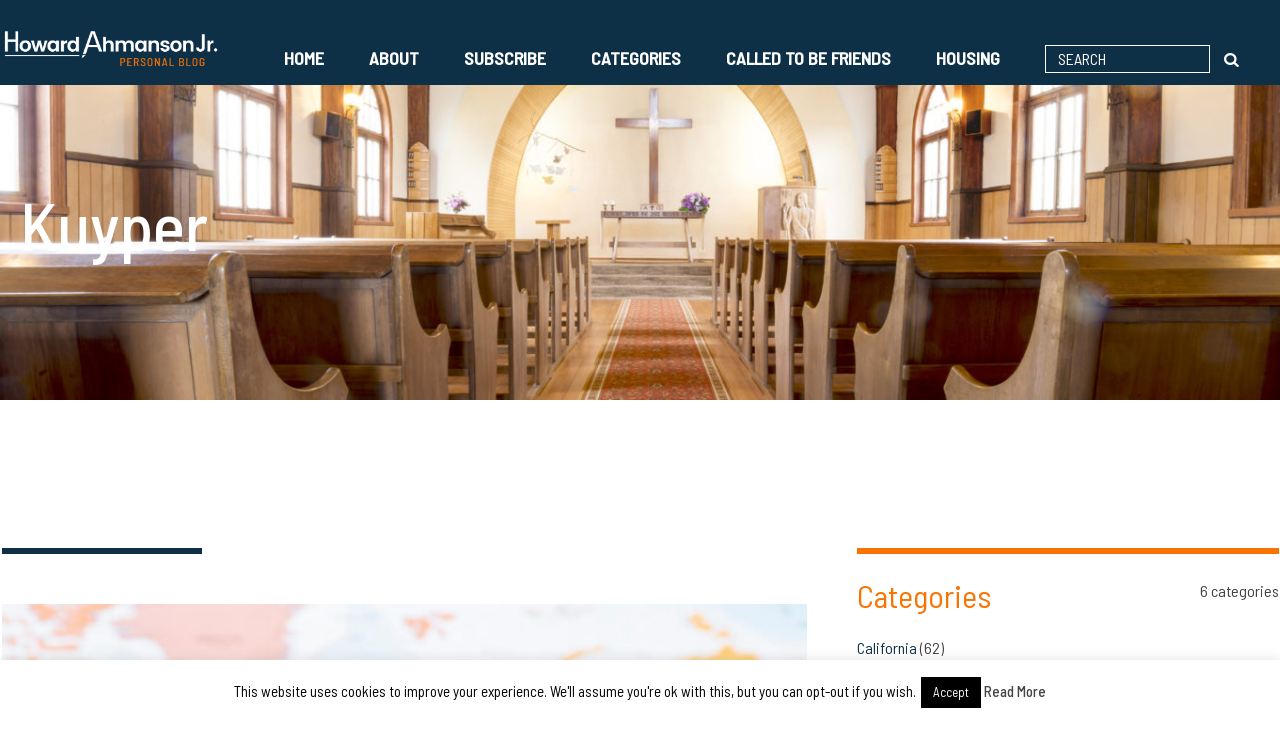

--- FILE ---
content_type: text/html; charset=UTF-8
request_url: https://howardahmansonjr.com/tag/kuyper/
body_size: 16069
content:
<!doctype html><html lang="en-US"><head><meta charset="UTF-8"><meta name="viewport" content="width=device-width, initial-scale=1"><style type='text/css'>#masthead {
		background-color:#0e3047;
	}
	/*
	.nav-menu, #site-navigation, .menu-main-menu-container {
		display:none;
	}
	*/
	.menu-item{
		z-index:0;
	}</style><link rel="profile" href="https://gmpg.org/xfn/11"><link href="https://fonts.googleapis.com/css?family=Barlow+Semi+Condensed:400,400i,500,500i" rel="stylesheet">  <script defer src="https://www.googletagmanager.com/gtag/js?id=UA-120837654-1"></script> <script defer src="[data-uri]"></script>  <script defer src="[data-uri]"></script> <link rel="apple-touch-icon" sizes="57x57" href="https://howardahmansonjr.com/wp-content/themes/h-a/images/favicons/apple-icon-57x57.png"><link rel="apple-touch-icon" sizes="60x60" href="https://howardahmansonjr.com/wp-content/themes/h-a/images/favicons/apple-icon-60x60.png"><link rel="apple-touch-icon" sizes="72x72" href="https://howardahmansonjr.com/wp-content/themes/h-a/images/favicons/apple-icon-72x72.png"><link rel="apple-touch-icon" sizes="76x76" href="https://howardahmansonjr.com/wp-content/themes/h-a/images/favicons/apple-icon-76x76.png"><link rel="apple-touch-icon" sizes="114x114" href="https://howardahmansonjr.com/wp-content/themes/h-a/images/favicons/apple-icon-114x114.png"><link rel="apple-touch-icon" sizes="120x120" href="https://howardahmansonjr.com/wp-content/themes/h-a/images/favicons/apple-icon-120x120.png"><link rel="apple-touch-icon" sizes="144x144" href="https://howardahmansonjr.com/wp-content/themes/h-a/images/favicons/apple-icon-144x144.png"><link rel="apple-touch-icon" sizes="152x152" href="https://howardahmansonjr.com/wp-content/themes/h-a/images/favicons/apple-icon-152x152.png"><link rel="apple-touch-icon" sizes="180x180" href="https://howardahmansonjr.com/wp-content/themes/h-a/images/favicons/apple-icon-180x180.png"><link rel="icon" type="image/png" sizes="192x192"  href="https://howardahmansonjr.com/wp-content/themes/h-a/images/favicons/android-icon-192x192.png"><link rel="icon" type="image/png" sizes="32x32" href="https://howardahmansonjr.com/wp-content/themes/h-a/images/favicons/favicon-32x32.png"><link rel="icon" type="image/png" sizes="96x96" href="https://howardahmansonjr.com/wp-content/themes/h-a/images/favicons/favicon-96x96.png"><link rel="icon" type="image/png" sizes="16x16" href="https://howardahmansonjr.com/wp-content/themes/h-a/images/favicons/favicon-16x16.png"><link rel="manifest" href="https://howardahmansonjr.com/wp-content/themes/h-a/images/favicons//manifest.json"><meta name="msapplication-TileColor" content="#ffffff"><meta name="msapplication-TileImage" content="https://howardahmansonjr.com/wp-content/themes/h-a/images/favicons/ms-icon-144x144.png"><meta name="theme-color" content="#ffffff"><meta name='robots' content='index, follow, max-image-preview:large, max-snippet:-1, max-video-preview:-1' /><title>Kuyper Archives - Howard Ahmanson Jr</title><link rel="canonical" href="https://howardahmansonjr.com/tag/kuyper/" /><meta property="og:locale" content="en_US" /><meta property="og:type" content="article" /><meta property="og:title" content="Kuyper Archives - Howard Ahmanson Jr" /><meta property="og:url" content="https://howardahmansonjr.com/tag/kuyper/" /><meta property="og:site_name" content="Howard Ahmanson Jr" /><meta name="twitter:card" content="summary_large_image" /><meta name="twitter:site" content="@howardahmanson" /> <script type="application/ld+json" class="yoast-schema-graph">{"@context":"https://schema.org","@graph":[{"@type":"CollectionPage","@id":"https://howardahmansonjr.com/tag/kuyper/","url":"https://howardahmansonjr.com/tag/kuyper/","name":"Kuyper Archives - Howard Ahmanson Jr","isPartOf":{"@id":"https://howardahmansonjr.com/#website"},"primaryImageOfPage":{"@id":"https://howardahmansonjr.com/tag/kuyper/#primaryimage"},"image":{"@id":"https://howardahmansonjr.com/tag/kuyper/#primaryimage"},"thumbnailUrl":"https://howardahmansonjr.com/wp-content/uploads/2023/11/AdobeStock_269060164-pamela_d_mcadams.jpeg","breadcrumb":{"@id":"https://howardahmansonjr.com/tag/kuyper/#breadcrumb"},"inLanguage":"en-US"},{"@type":"ImageObject","inLanguage":"en-US","@id":"https://howardahmansonjr.com/tag/kuyper/#primaryimage","url":"https://howardahmansonjr.com/wp-content/uploads/2023/11/AdobeStock_269060164-pamela_d_mcadams.jpeg","contentUrl":"https://howardahmansonjr.com/wp-content/uploads/2023/11/AdobeStock_269060164-pamela_d_mcadams.jpeg","width":1200,"height":800,"caption":"Go Into All The World a Message of Christian Evangelism"},{"@type":"BreadcrumbList","@id":"https://howardahmansonjr.com/tag/kuyper/#breadcrumb","itemListElement":[{"@type":"ListItem","position":1,"name":"Home","item":"https://howardahmansonjr.com/"},{"@type":"ListItem","position":2,"name":"Kuyper"}]},{"@type":"WebSite","@id":"https://howardahmansonjr.com/#website","url":"https://howardahmansonjr.com/","name":"Howard Ahmanson Jr","description":"The personal blog of Howard Ahmanson Jr","publisher":{"@id":"https://howardahmansonjr.com/#/schema/person/df802cdd6d72ed56f49d647acf2e9cfa"},"potentialAction":[{"@type":"SearchAction","target":{"@type":"EntryPoint","urlTemplate":"https://howardahmansonjr.com/?s={search_term_string}"},"query-input":"required name=search_term_string"}],"inLanguage":"en-US"},{"@type":["Person","Organization"],"@id":"https://howardahmansonjr.com/#/schema/person/df802cdd6d72ed56f49d647acf2e9cfa","name":"Howard Ahmanson","image":{"@type":"ImageObject","inLanguage":"en-US","@id":"https://howardahmansonjr.com/#/schema/person/image/","url":"https://secure.gravatar.com/avatar/c3c02d2c40531206bd460742f0a6e8bb?s=96&d=mm&r=g","contentUrl":"https://secure.gravatar.com/avatar/c3c02d2c40531206bd460742f0a6e8bb?s=96&d=mm&r=g","caption":"Howard Ahmanson"},"logo":{"@id":"https://howardahmansonjr.com/#/schema/person/image/"}}]}</script> <link rel="alternate" type="application/rss+xml" title="Howard Ahmanson Jr &raquo; Feed" href="https://howardahmansonjr.com/feed/" /><link rel="alternate" type="application/rss+xml" title="Howard Ahmanson Jr &raquo; Comments Feed" href="https://howardahmansonjr.com/comments/feed/" /><link rel="alternate" type="application/rss+xml" title="Howard Ahmanson Jr &raquo; Kuyper Tag Feed" href="https://howardahmansonjr.com/tag/kuyper/feed/" /> <script defer src="[data-uri]"></script> <style type="text/css">img.wp-smiley,
img.emoji {
	display: inline !important;
	border: none !important;
	box-shadow: none !important;
	height: 1em !important;
	width: 1em !important;
	margin: 0 0.07em !important;
	vertical-align: -0.1em !important;
	background: none !important;
	padding: 0 !important;
}</style><link rel='stylesheet' id='wp-block-library-css' href='https://howardahmansonjr.com/wp-includes/css/dist/block-library/style.min.css?ver=6.2.8' type='text/css' media='all' /><link rel='stylesheet' id='classic-theme-styles-css' href='https://howardahmansonjr.com/wp-includes/css/classic-themes.min.css?ver=6.2.8' type='text/css' media='all' /><style id='global-styles-inline-css' type='text/css'>body{--wp--preset--color--black: #000000;--wp--preset--color--cyan-bluish-gray: #abb8c3;--wp--preset--color--white: #ffffff;--wp--preset--color--pale-pink: #f78da7;--wp--preset--color--vivid-red: #cf2e2e;--wp--preset--color--luminous-vivid-orange: #ff6900;--wp--preset--color--luminous-vivid-amber: #fcb900;--wp--preset--color--light-green-cyan: #7bdcb5;--wp--preset--color--vivid-green-cyan: #00d084;--wp--preset--color--pale-cyan-blue: #8ed1fc;--wp--preset--color--vivid-cyan-blue: #0693e3;--wp--preset--color--vivid-purple: #9b51e0;--wp--preset--gradient--vivid-cyan-blue-to-vivid-purple: linear-gradient(135deg,rgba(6,147,227,1) 0%,rgb(155,81,224) 100%);--wp--preset--gradient--light-green-cyan-to-vivid-green-cyan: linear-gradient(135deg,rgb(122,220,180) 0%,rgb(0,208,130) 100%);--wp--preset--gradient--luminous-vivid-amber-to-luminous-vivid-orange: linear-gradient(135deg,rgba(252,185,0,1) 0%,rgba(255,105,0,1) 100%);--wp--preset--gradient--luminous-vivid-orange-to-vivid-red: linear-gradient(135deg,rgba(255,105,0,1) 0%,rgb(207,46,46) 100%);--wp--preset--gradient--very-light-gray-to-cyan-bluish-gray: linear-gradient(135deg,rgb(238,238,238) 0%,rgb(169,184,195) 100%);--wp--preset--gradient--cool-to-warm-spectrum: linear-gradient(135deg,rgb(74,234,220) 0%,rgb(151,120,209) 20%,rgb(207,42,186) 40%,rgb(238,44,130) 60%,rgb(251,105,98) 80%,rgb(254,248,76) 100%);--wp--preset--gradient--blush-light-purple: linear-gradient(135deg,rgb(255,206,236) 0%,rgb(152,150,240) 100%);--wp--preset--gradient--blush-bordeaux: linear-gradient(135deg,rgb(254,205,165) 0%,rgb(254,45,45) 50%,rgb(107,0,62) 100%);--wp--preset--gradient--luminous-dusk: linear-gradient(135deg,rgb(255,203,112) 0%,rgb(199,81,192) 50%,rgb(65,88,208) 100%);--wp--preset--gradient--pale-ocean: linear-gradient(135deg,rgb(255,245,203) 0%,rgb(182,227,212) 50%,rgb(51,167,181) 100%);--wp--preset--gradient--electric-grass: linear-gradient(135deg,rgb(202,248,128) 0%,rgb(113,206,126) 100%);--wp--preset--gradient--midnight: linear-gradient(135deg,rgb(2,3,129) 0%,rgb(40,116,252) 100%);--wp--preset--duotone--dark-grayscale: url('#wp-duotone-dark-grayscale');--wp--preset--duotone--grayscale: url('#wp-duotone-grayscale');--wp--preset--duotone--purple-yellow: url('#wp-duotone-purple-yellow');--wp--preset--duotone--blue-red: url('#wp-duotone-blue-red');--wp--preset--duotone--midnight: url('#wp-duotone-midnight');--wp--preset--duotone--magenta-yellow: url('#wp-duotone-magenta-yellow');--wp--preset--duotone--purple-green: url('#wp-duotone-purple-green');--wp--preset--duotone--blue-orange: url('#wp-duotone-blue-orange');--wp--preset--font-size--small: 13px;--wp--preset--font-size--medium: 20px;--wp--preset--font-size--large: 36px;--wp--preset--font-size--x-large: 42px;--wp--preset--spacing--20: 0.44rem;--wp--preset--spacing--30: 0.67rem;--wp--preset--spacing--40: 1rem;--wp--preset--spacing--50: 1.5rem;--wp--preset--spacing--60: 2.25rem;--wp--preset--spacing--70: 3.38rem;--wp--preset--spacing--80: 5.06rem;--wp--preset--shadow--natural: 6px 6px 9px rgba(0, 0, 0, 0.2);--wp--preset--shadow--deep: 12px 12px 50px rgba(0, 0, 0, 0.4);--wp--preset--shadow--sharp: 6px 6px 0px rgba(0, 0, 0, 0.2);--wp--preset--shadow--outlined: 6px 6px 0px -3px rgba(255, 255, 255, 1), 6px 6px rgba(0, 0, 0, 1);--wp--preset--shadow--crisp: 6px 6px 0px rgba(0, 0, 0, 1);}:where(.is-layout-flex){gap: 0.5em;}body .is-layout-flow > .alignleft{float: left;margin-inline-start: 0;margin-inline-end: 2em;}body .is-layout-flow > .alignright{float: right;margin-inline-start: 2em;margin-inline-end: 0;}body .is-layout-flow > .aligncenter{margin-left: auto !important;margin-right: auto !important;}body .is-layout-constrained > .alignleft{float: left;margin-inline-start: 0;margin-inline-end: 2em;}body .is-layout-constrained > .alignright{float: right;margin-inline-start: 2em;margin-inline-end: 0;}body .is-layout-constrained > .aligncenter{margin-left: auto !important;margin-right: auto !important;}body .is-layout-constrained > :where(:not(.alignleft):not(.alignright):not(.alignfull)){max-width: var(--wp--style--global--content-size);margin-left: auto !important;margin-right: auto !important;}body .is-layout-constrained > .alignwide{max-width: var(--wp--style--global--wide-size);}body .is-layout-flex{display: flex;}body .is-layout-flex{flex-wrap: wrap;align-items: center;}body .is-layout-flex > *{margin: 0;}:where(.wp-block-columns.is-layout-flex){gap: 2em;}.has-black-color{color: var(--wp--preset--color--black) !important;}.has-cyan-bluish-gray-color{color: var(--wp--preset--color--cyan-bluish-gray) !important;}.has-white-color{color: var(--wp--preset--color--white) !important;}.has-pale-pink-color{color: var(--wp--preset--color--pale-pink) !important;}.has-vivid-red-color{color: var(--wp--preset--color--vivid-red) !important;}.has-luminous-vivid-orange-color{color: var(--wp--preset--color--luminous-vivid-orange) !important;}.has-luminous-vivid-amber-color{color: var(--wp--preset--color--luminous-vivid-amber) !important;}.has-light-green-cyan-color{color: var(--wp--preset--color--light-green-cyan) !important;}.has-vivid-green-cyan-color{color: var(--wp--preset--color--vivid-green-cyan) !important;}.has-pale-cyan-blue-color{color: var(--wp--preset--color--pale-cyan-blue) !important;}.has-vivid-cyan-blue-color{color: var(--wp--preset--color--vivid-cyan-blue) !important;}.has-vivid-purple-color{color: var(--wp--preset--color--vivid-purple) !important;}.has-black-background-color{background-color: var(--wp--preset--color--black) !important;}.has-cyan-bluish-gray-background-color{background-color: var(--wp--preset--color--cyan-bluish-gray) !important;}.has-white-background-color{background-color: var(--wp--preset--color--white) !important;}.has-pale-pink-background-color{background-color: var(--wp--preset--color--pale-pink) !important;}.has-vivid-red-background-color{background-color: var(--wp--preset--color--vivid-red) !important;}.has-luminous-vivid-orange-background-color{background-color: var(--wp--preset--color--luminous-vivid-orange) !important;}.has-luminous-vivid-amber-background-color{background-color: var(--wp--preset--color--luminous-vivid-amber) !important;}.has-light-green-cyan-background-color{background-color: var(--wp--preset--color--light-green-cyan) !important;}.has-vivid-green-cyan-background-color{background-color: var(--wp--preset--color--vivid-green-cyan) !important;}.has-pale-cyan-blue-background-color{background-color: var(--wp--preset--color--pale-cyan-blue) !important;}.has-vivid-cyan-blue-background-color{background-color: var(--wp--preset--color--vivid-cyan-blue) !important;}.has-vivid-purple-background-color{background-color: var(--wp--preset--color--vivid-purple) !important;}.has-black-border-color{border-color: var(--wp--preset--color--black) !important;}.has-cyan-bluish-gray-border-color{border-color: var(--wp--preset--color--cyan-bluish-gray) !important;}.has-white-border-color{border-color: var(--wp--preset--color--white) !important;}.has-pale-pink-border-color{border-color: var(--wp--preset--color--pale-pink) !important;}.has-vivid-red-border-color{border-color: var(--wp--preset--color--vivid-red) !important;}.has-luminous-vivid-orange-border-color{border-color: var(--wp--preset--color--luminous-vivid-orange) !important;}.has-luminous-vivid-amber-border-color{border-color: var(--wp--preset--color--luminous-vivid-amber) !important;}.has-light-green-cyan-border-color{border-color: var(--wp--preset--color--light-green-cyan) !important;}.has-vivid-green-cyan-border-color{border-color: var(--wp--preset--color--vivid-green-cyan) !important;}.has-pale-cyan-blue-border-color{border-color: var(--wp--preset--color--pale-cyan-blue) !important;}.has-vivid-cyan-blue-border-color{border-color: var(--wp--preset--color--vivid-cyan-blue) !important;}.has-vivid-purple-border-color{border-color: var(--wp--preset--color--vivid-purple) !important;}.has-vivid-cyan-blue-to-vivid-purple-gradient-background{background: var(--wp--preset--gradient--vivid-cyan-blue-to-vivid-purple) !important;}.has-light-green-cyan-to-vivid-green-cyan-gradient-background{background: var(--wp--preset--gradient--light-green-cyan-to-vivid-green-cyan) !important;}.has-luminous-vivid-amber-to-luminous-vivid-orange-gradient-background{background: var(--wp--preset--gradient--luminous-vivid-amber-to-luminous-vivid-orange) !important;}.has-luminous-vivid-orange-to-vivid-red-gradient-background{background: var(--wp--preset--gradient--luminous-vivid-orange-to-vivid-red) !important;}.has-very-light-gray-to-cyan-bluish-gray-gradient-background{background: var(--wp--preset--gradient--very-light-gray-to-cyan-bluish-gray) !important;}.has-cool-to-warm-spectrum-gradient-background{background: var(--wp--preset--gradient--cool-to-warm-spectrum) !important;}.has-blush-light-purple-gradient-background{background: var(--wp--preset--gradient--blush-light-purple) !important;}.has-blush-bordeaux-gradient-background{background: var(--wp--preset--gradient--blush-bordeaux) !important;}.has-luminous-dusk-gradient-background{background: var(--wp--preset--gradient--luminous-dusk) !important;}.has-pale-ocean-gradient-background{background: var(--wp--preset--gradient--pale-ocean) !important;}.has-electric-grass-gradient-background{background: var(--wp--preset--gradient--electric-grass) !important;}.has-midnight-gradient-background{background: var(--wp--preset--gradient--midnight) !important;}.has-small-font-size{font-size: var(--wp--preset--font-size--small) !important;}.has-medium-font-size{font-size: var(--wp--preset--font-size--medium) !important;}.has-large-font-size{font-size: var(--wp--preset--font-size--large) !important;}.has-x-large-font-size{font-size: var(--wp--preset--font-size--x-large) !important;}
.wp-block-navigation a:where(:not(.wp-element-button)){color: inherit;}
:where(.wp-block-columns.is-layout-flex){gap: 2em;}
.wp-block-pullquote{font-size: 1.5em;line-height: 1.6;}</style><link rel='stylesheet' id='cookie-law-info-css' href='https://howardahmansonjr.com/wp-content/cache/autoptimize/css/autoptimize_single_20e8490fab0dcf7557a5c8b54494db6f.css?ver=3.0.9' type='text/css' media='all' /><link rel='stylesheet' id='cookie-law-info-gdpr-css' href='https://howardahmansonjr.com/wp-content/cache/autoptimize/css/autoptimize_single_359aca8a88b2331aa34ac505acad9911.css?ver=3.0.9' type='text/css' media='all' /><link rel='stylesheet' id='ctf_styles-css' href='https://howardahmansonjr.com/wp-content/plugins/custom-twitter-feeds/css/ctf-styles.min.css?ver=2.3.1' type='text/css' media='all' /><link rel='stylesheet' id='gdc-css' href='https://howardahmansonjr.com/wp-content/cache/autoptimize/css/autoptimize_single_472031d2b364d3c83a5587cf1c897714.css?ver=6.2.8' type='text/css' media='all' /><link rel='stylesheet' id='taxonomy-image-plugin-public-css' href='https://howardahmansonjr.com/wp-content/cache/autoptimize/css/autoptimize_single_ece5196614c30bb572297b50ec0d659e.css?ver=0.9.6' type='text/css' media='screen' /><link rel='stylesheet' id='theme-ha-css' href='https://howardahmansonjr.com/wp-content/cache/autoptimize/css/autoptimize_single_5856ec34d950fcab0ecb1c1b346d37e3.css?ver=1567158268' type='text/css' media='all' /><link rel='stylesheet' id='theme-screen-css' href='https://howardahmansonjr.com/wp-content/cache/autoptimize/css/autoptimize_single_0d23d01fec19b86fd494f5acccd14dcf.css?ver=1567159580' type='text/css' media='all' /><link rel='stylesheet' id='wp-pagenavi-css' href='https://howardahmansonjr.com/wp-content/cache/autoptimize/css/autoptimize_single_73d29ecb3ae4eb2b78712fab3a46d32d.css?ver=2.70' type='text/css' media='all' /> <script type='text/javascript' src='https://howardahmansonjr.com/wp-includes/js/jquery/jquery.min.js?ver=3.6.4' id='jquery-core-js'></script> <script defer type='text/javascript' src='https://howardahmansonjr.com/wp-includes/js/jquery/jquery-migrate.min.js?ver=3.4.0' id='jquery-migrate-js'></script> <script defer id="cookie-law-info-js-extra" src="[data-uri]"></script> <script defer type='text/javascript' src='https://howardahmansonjr.com/wp-content/cache/autoptimize/js/autoptimize_single_dffa195b546cf1dfd52f2206955eb892.js?ver=3.0.9' id='cookie-law-info-js'></script> <link rel="https://api.w.org/" href="https://howardahmansonjr.com/wp-json/" /><link rel="alternate" type="application/json" href="https://howardahmansonjr.com/wp-json/wp/v2/tags/330" /><link rel="EditURI" type="application/rsd+xml" title="RSD" href="https://howardahmansonjr.com/xmlrpc.php?rsd" /><link rel="wlwmanifest" type="application/wlwmanifest+xml" href="https://howardahmansonjr.com/wp-includes/wlwmanifest.xml" /><meta name="generator" content="WordPress 6.2.8" />  <script defer src="https://www.googletagmanager.com/gtag/js?id=G-MWBLR35KBQ"></script> <script defer src="[data-uri]"></script> <script defer src="[data-uri]"></script> <style type="text/css">.recentcomments a{display:inline !important;padding:0 !important;margin:0 !important;}</style><style type="text/css" id="wp-custom-css">@media (max-width:360px){
	#masthead .site-branding {
    position: unset;
		float: left;
    width: 65%;
    padding-top: 13px;
    padding-left: 10px;
}
	
	#masthead nav {
		float: left;
		width: 30%;
	}
	#masthead img {
    width: 100%;
    height: auto;
}
}

/* homepage latest blog posts */
body.home .blog-parts.grid,
#extra-post-grid {
	grid-template-columns: minmax(0, 1fr) minmax(0, 1fr) minmax(0, 1fr);
}

body.home .blog-parts.grid>article h2, .grid>div h2,
#extra-post-grid>article h2 {
	text-overflow: ellipsis;
	white-space: unset;
	overflow: hidden;
	color: #0e3047;
}</style></head><body class="archive tag tag-kuyper tag-330 hfeed"> <a class="skip-link screen-reader-text" href="#content">Skip to content</a><div id="page" class="site"><header id="masthead" class="site-header"><div id='masthead-content-holder'><div class="site-branding"><p class="site-title"> <a href="https://howardahmansonjr.com/" rel="home"> <img src="https://howardahmansonjr.com/wp-content/themes/h-a/images/logo.png" arl="Howard Ahmanson Jr" /> </a></p></div><nav id="site-navigation" class="main-navigation"> <button class="menu-toggle" aria-controls="primary-menu" aria-expanded="false"><span>Primary Menu</span></button> <button id="mobile-submit" class="search-launch"><span class="icon-search"></span></button><div class="menu-main-menu-container"><ul id="primary-menu" class="menu"><li id="menu-item-5980" class="menu-item menu-item-type-custom menu-item-object-custom menu-item-5980"><a href="/">Home</a></li><li id="menu-item-5979" class="menu-item menu-item-type-post_type menu-item-object-page menu-item-5979"><a href="https://howardahmansonjr.com/about-howard-ahmanson/">About</a></li><li id="menu-item-5982" class="menu-item menu-item-type-post_type menu-item-object-page menu-item-5982"><a href="https://howardahmansonjr.com/subscribe/">Subscribe</a></li><li id="menu-item-34" class="menu-item menu-item-type-custom menu-item-object-custom menu-item-has-children menu-item-34"><a href="#">Categories</a><ul class="sub-menu"><li id="menu-item-6641" class="menu-item menu-item-type-taxonomy menu-item-object-category menu-item-6641"><a href="https://howardahmansonjr.com/category/california/">California</a></li><li id="menu-item-36" class="menu-item menu-item-type-taxonomy menu-item-object-category menu-item-36"><a href="https://howardahmansonjr.com/category/culture/">Culture</a></li><li id="menu-item-6642" class="menu-item menu-item-type-taxonomy menu-item-object-category menu-item-6642"><a href="https://howardahmansonjr.com/category/economics/">Economics</a></li><li id="menu-item-6331" class="menu-item menu-item-type-taxonomy menu-item-object-category menu-item-6331"><a href="https://howardahmansonjr.com/category/politics/">Politics</a></li><li id="menu-item-37" class="menu-item menu-item-type-taxonomy menu-item-object-category menu-item-37"><a href="https://howardahmansonjr.com/category/religion/">Religion</a></li><li id="menu-item-6332" class="menu-item menu-item-type-taxonomy menu-item-object-category menu-item-6332"><a href="https://howardahmansonjr.com/category/miscellaneous/">Miscellaneous</a></li></ul></li><li id="menu-item-9458" class="menu-item menu-item-type-custom menu-item-object-custom menu-item-9458"><a href="https://howardahmansonjr.com/called-to-be-friends/">Called to Be Friends</a></li><li id="menu-item-7316" class="menu-item menu-item-type-post_type menu-item-object-page menu-item-7316"><a href="https://howardahmansonjr.com/housing/">Housing</a></li><li class="menu-item search-item"><form role="search" method="get" class="search-form" action="https://howardahmansonjr.com/"> <label> <span class="screen-reader-text">Search for:</span> <input type="search" class="search-field" placeholder="SEARCH" value="" name="s" title="Search for:" /> </label> <button id="submit" class="submit search-submit"><span class="icon-search"></span></button></form></li></ul></div></nav></div></header><div id="content" class="site-content grid-content"><div id="primary" class="content-area"><header class="page-header full-width"><div class='header-image-cat' style='background-image:url("https://howardahmansonjr.com/wp-content/uploads/2019/08/CHURCH-FRUTILLAR-NOV-16-2015-located-in-southern-Chile-in-the-Los-Lagos-Region.-The-bay-of-Frutillar-is-placed-on-the-banks-of-Lake-Llanquihue-the-largest-lake-entirely-within-Chile.-1400x335.jpg")'></div><h1 class="page-title">Kuyper</h1></header><main id="main" class="site-list"><div class='blog-parts'><article  class="blog-part post-9340 post type-post status-publish format-standard has-post-thumbnail hentry category-religion tag-apologetics tag-c-s-lewis tag-commission-utilitarianism tag-cultural-mandate tag-ethics tag-evangelicals tag-jonathan-haidt tag-kuyper tag-moral-foundations-theory tag-theology has-thumb" ><header> <span class='bluebar'></span><div class='tint'> <a href='https://howardahmansonjr.com/2023/11/bringing-back-the-great-commission/' ><img width="660" height="371" src="https://howardahmansonjr.com/wp-content/uploads/2023/11/AdobeStock_269060164-pamela_d_mcadams-660x371.jpeg" class="attachment-preview-mobile size-preview-mobile wp-post-image" alt="" decoding="async" srcset="https://howardahmansonjr.com/wp-content/uploads/2023/11/AdobeStock_269060164-pamela_d_mcadams-660x371.jpeg 660w, https://howardahmansonjr.com/wp-content/uploads/2023/11/AdobeStock_269060164-pamela_d_mcadams-415x233.jpeg 415w, https://howardahmansonjr.com/wp-content/uploads/2023/11/AdobeStock_269060164-pamela_d_mcadams-150x150.jpeg 150w" sizes="(max-width: 442px) 40vw, (max-width: 660px) 46vw,(max-width: 767px) 89vw, (max-width: 1000px) 54vw, (max-width: 1071px) 543px, 660px" /></a></div><h2 class="entry-title"><a href="https://howardahmansonjr.com/2023/11/bringing-back-the-great-commission/" rel="bookmark">Bringing Back the Great Commission? </a></h2><div class="entry-meta"><div><ul class='term_list'><li class='term_list_item category slug-religion' > <a class='term_list_item_link category-link slug-religion-link' 
 href='https://howardahmansonjr.com/category/religion/' 
 data-tax='category' data-term-slug='religion' 
 data-term-id='4' data-tax-slug='category'>Religion</a></li></ul></div><div><span class="posted-on"><a href="https://howardahmansonjr.com/2023/11/bringing-back-the-great-commission/" rel="bookmark"><time class="entry-date published" datetime="2023-11-03T11:18:39-07:00">November 3, 2023</time><time class="updated" datetime="2023-11-04T14:45:20-07:00">November 4, 2023</time></a></span></div><div><span class="byline"> Author: <span class="author vcard"><a class="url fn n" href="https://howardahmansonjr.com/author/howard-ahmanson/">Howard Ahmanson</a></span></span></div></div></header><div class="entry-content"><p>Just the other day I was behind a car that had painted on its rear, “Smile! Jesus loves you!”  I am not sure that the person who did that was really evangelizing, also known as obeying the Great Commission (Matthew <a href="https://howardahmansonjr.com/2023/11/bringing-back-the-great-commission/"> [&hellip;]</a></p></div><footer class='excerpt-footer'><div class='readmore-holder'> <a href='https://howardahmansonjr.com/2023/11/bringing-back-the-great-commission/' class='readmore' > READ MORE</a></div><div class='commentcount-holder'> <a href='https://howardahmansonjr.com/2023/11/bringing-back-the-great-commission/#comments' class='comments-link' > <span class='icon-chat'> <span class="dsq-postid" data-dsqidentifier="9340 https://howardahmansonjr.com/?p=9340">3 comments</span> </span> </a></div></footer></article><article  class="blog-part post-6742 post type-post status-publish format-standard has-post-thumbnail hentry category-religion tag-c-s-lewis tag-christian-reconstruction tag-christianity tag-conservatism tag-cultural-mandate tag-culture-wars tag-entitlement tag-evangelicals tag-kuyper tag-law tag-liberalism tag-rushdoony tag-theology has-thumb" ><header> <span class='bluebar'></span><div class='tint'> <a href='https://howardahmansonjr.com/2018/08/what-christian-reconstruction-gave-me/' ><img width="660" height="371" src="https://howardahmansonjr.com/wp-content/uploads/2019/08/AdobeStock_129309978-1277x718-660x371.jpeg" class="attachment-preview-mobile size-preview-mobile wp-post-image" alt="" decoding="async" loading="lazy" srcset="https://howardahmansonjr.com/wp-content/uploads/2019/08/AdobeStock_129309978-1277x718-660x371.jpeg 660w, https://howardahmansonjr.com/wp-content/uploads/2019/08/AdobeStock_129309978-1277x718-415x233.jpeg 415w, https://howardahmansonjr.com/wp-content/uploads/2019/08/AdobeStock_129309978-1277x718-150x150.jpeg 150w" sizes="(max-width: 442px) 40vw, (max-width: 660px) 46vw,(max-width: 767px) 89vw, (max-width: 1000px) 54vw, (max-width: 1071px) 543px, 660px" /></a></div><h2 class="entry-title"><a href="https://howardahmansonjr.com/2018/08/what-christian-reconstruction-gave-me/" rel="bookmark">What Christian Reconstruction Gave Me</a></h2><div class="entry-meta"><div><ul class='term_list'><li class='term_list_item category slug-religion' > <a class='term_list_item_link category-link slug-religion-link' 
 href='https://howardahmansonjr.com/category/religion/' 
 data-tax='category' data-term-slug='religion' 
 data-term-id='4' data-tax-slug='category'>Religion</a></li></ul></div><div><span class="posted-on"><a href="https://howardahmansonjr.com/2018/08/what-christian-reconstruction-gave-me/" rel="bookmark"><time class="entry-date published" datetime="2018-08-14T20:00:30-07:00">August 14, 2018</time><time class="updated" datetime="2023-11-04T14:43:37-07:00">November 4, 2023</time></a></span></div><div><span class="byline"> Author: <span class="author vcard"><a class="url fn n" href="https://howardahmansonjr.com/author/howard-ahmanson/">Howard Ahmanson</a></span></span></div></div></header><div class="entry-content"><p>As everyone who investigates me online knows, in my 30s I was a Christian Reconstructionist.  Part of the appeal of that to younger people in that era was the specific blueprints for society and personal action that seemed to fill <a href="https://howardahmansonjr.com/2018/08/what-christian-reconstruction-gave-me/"> [&hellip;]</a></p></div><footer class='excerpt-footer'><div class='readmore-holder'> <a href='https://howardahmansonjr.com/2018/08/what-christian-reconstruction-gave-me/' class='readmore' > READ MORE</a></div><div class='commentcount-holder'> <a href='https://howardahmansonjr.com/2018/08/what-christian-reconstruction-gave-me/#comments' class='comments-link' > <span class='icon-chat'> <span class="dsq-postid" data-dsqidentifier="6742 https://howardahmansonjr.com/?p=6742">3 comments</span> </span> </a></div></footer></article><article  class="blog-part post-3119 post type-post status-publish format-standard hentry category-politics tag-christendom tag-christianity tag-community tag-conservatism tag-evangelicals tag-fukuyama tag-income tag-justice tag-kuyper tag-libertarianism tag-local-government tag-philosophy no-thumb" ><header> <span class='bluebar'></span><div class='no-image-div'></div><h2 class="entry-title"><a href="https://howardahmansonjr.com/2012/11/why-i-am-not-a-communitarian/" rel="bookmark">Why I am not a Communitarian</a></h2><div class="entry-meta"><div><ul class='term_list'><li class='term_list_item category slug-politics' > <a class='term_list_item_link category-link slug-politics-link' 
 href='https://howardahmansonjr.com/category/politics/' 
 data-tax='category' data-term-slug='politics' 
 data-term-id='147' data-tax-slug='category'>Politics</a></li></ul></div><div><span class="posted-on"><a href="https://howardahmansonjr.com/2012/11/why-i-am-not-a-communitarian/" rel="bookmark"><time class="entry-date published" datetime="2012-11-26T17:43:25-08:00">November 26, 2012</time><time class="updated" datetime="2021-01-04T12:04:42-08:00">January 4, 2021</time></a></span></div><div><span class="byline"> Author: <span class="author vcard"><a class="url fn n" href="https://howardahmansonjr.com/author/howard-ahmanson/">Howard Ahmanson</a></span></span></div></div></header><div class="entry-content"><p>A philosophy called &#8216;communitarianism&#8217; has often been proposed recently as an alternative to the growing libertarianism of our time.  This philosophy, they say, can combine social conservatism and economic moderation, as well as potentially reviving an emphasis on the local <a href="https://howardahmansonjr.com/2012/11/why-i-am-not-a-communitarian/"> [&hellip;]</a></p></div><footer class='excerpt-footer'><div class='readmore-holder'> <a href='https://howardahmansonjr.com/2012/11/why-i-am-not-a-communitarian/' class='readmore' > READ MORE</a></div><div class='commentcount-holder'> <a href='https://howardahmansonjr.com/2012/11/why-i-am-not-a-communitarian/#comments' class='comments-link' > <span class='icon-chat'> <span class="dsq-postid" data-dsqidentifier="3119 http://local.blue.com/blog/?p=3119">2 comments</span> </span> </a></div></footer></article><div id='addhere'></div> <script defer src="[data-uri]"></script> <div class='all-posts-link-holder archive-add'> <a class='all-posts' href="#" id="loadmore" data-type='archive' data-termid="330" data-tax="post_tag" >LOAD MORE POSTS</a></div><noscript></noscript></div><aside id="secondary" class="widget-area archive_listings"><section id="categories-4" class="widget widget_categories"><div class="widget-heading"><span class="widget-title">Categories</span><span class="extra-info"></span></div><ul><li class="cat-item cat-item-225"><a href="https://howardahmansonjr.com/category/california/">California</a> (62)</li><li class="cat-item cat-item-3"><a href="https://howardahmansonjr.com/category/culture/">Culture</a> (172)</li><li class="cat-item cat-item-226"><a href="https://howardahmansonjr.com/category/economics/">Economics</a> (50)</li><li class="cat-item cat-item-193"><a href="https://howardahmansonjr.com/category/miscellaneous/">Miscellaneous</a> (53)</li><li class="cat-item cat-item-147"><a href="https://howardahmansonjr.com/category/politics/">Politics</a> (155)</li><li class="cat-item cat-item-4"><a href="https://howardahmansonjr.com/category/religion/">Religion</a> (90)</li></ul></section><section id="tag_cloud-5" class="widget widget_tag_cloud"><div class="widget-heading"><span class="widget-title">Tags</span><span class="extra-info"></span></div><div class="tagcloud"><a href="https://howardahmansonjr.com/tag/arts/" class="tag-cloud-link tag-link-205 tag-link-position-1" style="font-size: 10.652631578947pt;" aria-label="Arts (17 items)">Arts</a> <a href="https://howardahmansonjr.com/tag/books/" class="tag-cloud-link tag-link-155 tag-link-position-2" style="font-size: 10.210526315789pt;" aria-label="Books (16 items)">Books</a> <a href="https://howardahmansonjr.com/tag/british/" class="tag-cloud-link tag-link-339 tag-link-position-3" style="font-size: 13.157894736842pt;" aria-label="British (26 items)">British</a> <a href="https://howardahmansonjr.com/tag/business/" class="tag-cloud-link tag-link-165 tag-link-position-4" style="font-size: 10.210526315789pt;" aria-label="Business (16 items)">Business</a> <a href="https://howardahmansonjr.com/tag/c-s-lewis/" class="tag-cloud-link tag-link-240 tag-link-position-5" style="font-size: 8pt;" aria-label="C.S. Lewis (11 items)">C.S. Lewis</a> <a href="https://howardahmansonjr.com/tag/california/" class="tag-cloud-link tag-link-156 tag-link-position-6" style="font-size: 20.084210526316pt;" aria-label="California (79 items)">California</a> <a href="https://howardahmansonjr.com/tag/china/" class="tag-cloud-link tag-link-340 tag-link-position-7" style="font-size: 14.484210526316pt;" aria-label="China (32 items)">China</a> <a href="https://howardahmansonjr.com/tag/christianity/" class="tag-cloud-link tag-link-145 tag-link-position-8" style="font-size: 22pt;" aria-label="Christianity (106 items)">Christianity</a> <a href="https://howardahmansonjr.com/tag/community/" class="tag-cloud-link tag-link-169 tag-link-position-9" style="font-size: 9.4736842105263pt;" aria-label="Community (14 items)">Community</a> <a href="https://howardahmansonjr.com/tag/conservatism/" class="tag-cloud-link tag-link-223 tag-link-position-10" style="font-size: 16.105263157895pt;" aria-label="Conservatism (42 items)">Conservatism</a> <a href="https://howardahmansonjr.com/tag/democrats/" class="tag-cloud-link tag-link-224 tag-link-position-11" style="font-size: 18.463157894737pt;" aria-label="Democrats (60 items)">Democrats</a> <a href="https://howardahmansonjr.com/tag/economics/" class="tag-cloud-link tag-link-157 tag-link-position-12" style="font-size: 18.463157894737pt;" aria-label="Economics (61 items)">Economics</a> <a href="https://howardahmansonjr.com/tag/education/" class="tag-cloud-link tag-link-188 tag-link-position-13" style="font-size: 10.947368421053pt;" aria-label="Education (18 items)">Education</a> <a href="https://howardahmansonjr.com/tag/elections/" class="tag-cloud-link tag-link-180 tag-link-position-14" style="font-size: 10.210526315789pt;" aria-label="Elections (16 items)">Elections</a> <a href="https://howardahmansonjr.com/tag/environment/" class="tag-cloud-link tag-link-181 tag-link-position-15" style="font-size: 8.4421052631579pt;" aria-label="Environment (12 items)">Environment</a> <a href="https://howardahmansonjr.com/tag/evangelicals/" class="tag-cloud-link tag-link-228 tag-link-position-16" style="font-size: 17.873684210526pt;" aria-label="Evangelicals (55 items)">Evangelicals</a> <a href="https://howardahmansonjr.com/tag/family/" class="tag-cloud-link tag-link-203 tag-link-position-17" style="font-size: 11.242105263158pt;" aria-label="Family (19 items)">Family</a> <a href="https://howardahmansonjr.com/tag/federal-government/" class="tag-cloud-link tag-link-175 tag-link-position-18" style="font-size: 14.336842105263pt;" aria-label="Federal Government (31 items)">Federal Government</a> <a href="https://howardahmansonjr.com/tag/history/" class="tag-cloud-link tag-link-158 tag-link-position-19" style="font-size: 13.157894736842pt;" aria-label="History (26 items)">History</a> <a href="https://howardahmansonjr.com/tag/holidays/" class="tag-cloud-link tag-link-206 tag-link-position-20" style="font-size: 9.4736842105263pt;" aria-label="Holidays (14 items)">Holidays</a> <a href="https://howardahmansonjr.com/tag/housing/" class="tag-cloud-link tag-link-196 tag-link-position-21" style="font-size: 12.863157894737pt;" aria-label="Housing (25 items)">Housing</a> <a href="https://howardahmansonjr.com/tag/immigration/" class="tag-cloud-link tag-link-194 tag-link-position-22" style="font-size: 10.210526315789pt;" aria-label="Immigration (16 items)">Immigration</a> <a href="https://howardahmansonjr.com/tag/islam/" class="tag-cloud-link tag-link-202 tag-link-position-23" style="font-size: 9.4736842105263pt;" aria-label="Islam (14 items)">Islam</a> <a href="https://howardahmansonjr.com/tag/jobs/" class="tag-cloud-link tag-link-166 tag-link-position-24" style="font-size: 11.242105263158pt;" aria-label="Jobs (19 items)">Jobs</a> <a href="https://howardahmansonjr.com/tag/justice/" class="tag-cloud-link tag-link-160 tag-link-position-25" style="font-size: 8.4421052631579pt;" aria-label="Justice (12 items)">Justice</a> <a href="https://howardahmansonjr.com/tag/land-use/" class="tag-cloud-link tag-link-170 tag-link-position-26" style="font-size: 11.831578947368pt;" aria-label="Land Use (21 items)">Land Use</a> <a href="https://howardahmansonjr.com/tag/language/" class="tag-cloud-link tag-link-210 tag-link-position-27" style="font-size: 8.4421052631579pt;" aria-label="Language (12 items)">Language</a> <a href="https://howardahmansonjr.com/tag/law/" class="tag-cloud-link tag-link-190 tag-link-position-28" style="font-size: 13.452631578947pt;" aria-label="Law (27 items)">Law</a> <a href="https://howardahmansonjr.com/tag/liberalism/" class="tag-cloud-link tag-link-222 tag-link-position-29" style="font-size: 8.4421052631579pt;" aria-label="Liberalism (12 items)">Liberalism</a> <a href="https://howardahmansonjr.com/tag/local-government/" class="tag-cloud-link tag-link-148 tag-link-position-30" style="font-size: 16.105263157895pt;" aria-label="Local Government (42 items)">Local Government</a> <a href="https://howardahmansonjr.com/tag/marriage/" class="tag-cloud-link tag-link-153 tag-link-position-31" style="font-size: 8pt;" aria-label="Marriage (11 items)">Marriage</a> <a href="https://howardahmansonjr.com/tag/news/" class="tag-cloud-link tag-link-213 tag-link-position-32" style="font-size: 17.578947368421pt;" aria-label="News (53 items)">News</a> <a href="https://howardahmansonjr.com/tag/obama/" class="tag-cloud-link tag-link-221 tag-link-position-33" style="font-size: 12.421052631579pt;" aria-label="Obama (23 items)">Obama</a> <a href="https://howardahmansonjr.com/tag/personal/" class="tag-cloud-link tag-link-218 tag-link-position-34" style="font-size: 11.536842105263pt;" aria-label="Personal (20 items)">Personal</a> <a href="https://howardahmansonjr.com/tag/race/" class="tag-cloud-link tag-link-220 tag-link-position-35" style="font-size: 9.4736842105263pt;" aria-label="Race (14 items)">Race</a> <a href="https://howardahmansonjr.com/tag/republicans/" class="tag-cloud-link tag-link-191 tag-link-position-36" style="font-size: 14.778947368421pt;" aria-label="Republicans (34 items)">Republicans</a> <a href="https://howardahmansonjr.com/tag/sexuality/" class="tag-cloud-link tag-link-185 tag-link-position-37" style="font-size: 9.0315789473684pt;" aria-label="Sexuality (13 items)">Sexuality</a> <a href="https://howardahmansonjr.com/tag/taxes/" class="tag-cloud-link tag-link-204 tag-link-position-38" style="font-size: 15.810526315789pt;" aria-label="Taxes (40 items)">Taxes</a> <a href="https://howardahmansonjr.com/tag/theology/" class="tag-cloud-link tag-link-161 tag-link-position-39" style="font-size: 14.631578947368pt;" aria-label="Theology (33 items)">Theology</a> <a href="https://howardahmansonjr.com/tag/transportation/" class="tag-cloud-link tag-link-207 tag-link-position-40" style="font-size: 11.831578947368pt;" aria-label="Transportation (21 items)">Transportation</a> <a href="https://howardahmansonjr.com/tag/travel/" class="tag-cloud-link tag-link-167 tag-link-position-41" style="font-size: 13.894736842105pt;" aria-label="Travel (29 items)">Travel</a> <a href="https://howardahmansonjr.com/tag/trump/" class="tag-cloud-link tag-link-209 tag-link-position-42" style="font-size: 12.421052631579pt;" aria-label="Trump (23 items)">Trump</a> <a href="https://howardahmansonjr.com/tag/urbanism/" class="tag-cloud-link tag-link-149 tag-link-position-43" style="font-size: 16.252631578947pt;" aria-label="Urbanism (43 items)">Urbanism</a> <a href="https://howardahmansonjr.com/tag/urban-renewal/" class="tag-cloud-link tag-link-171 tag-link-position-44" style="font-size: 8.4421052631579pt;" aria-label="Urban Renewal (12 items)">Urban Renewal</a> <a href="https://howardahmansonjr.com/tag/wealth/" class="tag-cloud-link tag-link-189 tag-link-position-45" style="font-size: 10.210526315789pt;" aria-label="Wealth (16 items)">Wealth</a></div></section></main></div></div><footer id="colophon" class="site-footer"><div id="footer-grid"><div class='footer-col-1'><section id="nav_menu-2" class="widget widget_nav_menu"><div class="widget-heading"><span class="widget-title">Related Sites</span><span class="extra-info"></span></div><div class="menu-related-sites-container"><ul id="menu-related-sites" class="menu"><li id="menu-item-7877" class="menu-item menu-item-type-custom menu-item-object-custom menu-item-7877"><a href="http://http://ahmansongallery.com">Ahmanson Gallery</a></li><li id="menu-item-8005" class="menu-item menu-item-type-custom menu-item-object-custom menu-item-8005"><a href="https://www.bridgeprojects.com">Bridge Projects</a></li><li id="menu-item-9460" class="menu-item menu-item-type-custom menu-item-object-custom menu-item-9460"><a href="https://www.fieldstead.com/post/called-to-be-friends-called-to-serve">Called to Be Friends</a></li><li id="menu-item-6021" class="menu-item menu-item-type-custom menu-item-object-custom menu-item-6021"><a href="http://fieldstead.com/">Fieldstead and Company</a></li><li id="menu-item-8786" class="menu-item menu-item-type-custom menu-item-object-custom menu-item-8786"><a href="https://www.youtube.com/channel/UC6f06mYmQfgbCRZcZqQxXNw">Fieldstead YouTube</a></li><li id="menu-item-6560" class="menu-item menu-item-type-custom menu-item-object-custom menu-item-6560"><a href="https://www.getreligion.org/">Get Religion</a></li><li id="menu-item-7615" class="menu-item menu-item-type-custom menu-item-object-custom menu-item-7615"><a href="http://Religionunplugged.com">Religion Unplugged</a></li><li id="menu-item-6561" class="menu-item menu-item-type-custom menu-item-object-custom menu-item-6561"><a href="https://themediaproject.org/">The Media Project</a></li><li id="menu-item-8787" class="menu-item menu-item-type-custom menu-item-object-custom menu-item-8787"><a href="https://thevcs.org/">The Visual Commentary on Scripture</a></li></ul></div></section><section id="nav_menu-4" class="widget widget_nav_menu"><div class="widget-heading"><span class="widget-title">Recommended Sites</span><span class="extra-info"></span></div><div class="menu-recommended-sites-container"><ul id="menu-recommended-sites" class="menu"><li id="menu-item-6672" class="menu-item menu-item-type-custom menu-item-object-custom menu-item-6672"><a href="http://www.theamericanconservative.com/">The American Conservative</a></li><li id="menu-item-7653" class="menu-item menu-item-type-custom menu-item-object-custom menu-item-7653"><a href="http://www.cp-dr.com">California Planning &#038; Development Report</a></li><li id="menu-item-7642" class="menu-item menu-item-type-custom menu-item-object-custom menu-item-7642"><a href="https://calmatters.org">CALmatters</a></li><li id="menu-item-7639" class="menu-item menu-item-type-custom menu-item-object-custom menu-item-7639"><a href="https://www.cardus.ca">Cardus</a></li><li id="menu-item-7645" class="menu-item menu-item-type-custom menu-item-object-custom menu-item-7645"><a href="https://www.city-journal.org">City Journal</a></li><li id="menu-item-7647" class="menu-item menu-item-type-custom menu-item-object-custom menu-item-7647"><a href="https://www.citylab.com">CityLab</a></li><li id="menu-item-7633" class="menu-item menu-item-type-custom menu-item-object-custom menu-item-7633"><a href="https://la.curbed.com">Curbed Los Angeles</a></li><li id="menu-item-7646" class="menu-item menu-item-type-custom menu-item-object-custom menu-item-7646"><a href="http://cityobservatory.org">City Observatory</a></li><li id="menu-item-7643" class="menu-item menu-item-type-custom menu-item-object-custom menu-item-7643"><a href="https://derekzrishmawy.com">Derek Rishmawy</a></li><li id="menu-item-7637" class="menu-item menu-item-type-custom menu-item-object-custom menu-item-7637"><a href="https://granolashotgun.com">Granola Shotgun</a></li><li id="menu-item-7641" class="menu-item menu-item-type-custom menu-item-object-custom menu-item-7641"><a href="https://ifstudies.org">Institute for Family Studies</a></li><li id="menu-item-7634" class="menu-item menu-item-type-custom menu-item-object-custom menu-item-7634"><a href="https://laist.com">Laist</a></li><li id="menu-item-7655" class="menu-item menu-item-type-custom menu-item-object-custom menu-item-7655"><a href="https://letsgola.wordpress.com">Let&#8217;s Go LA</a></li><li id="menu-item-6673" class="menu-item menu-item-type-custom menu-item-object-custom menu-item-6673"><a href="http://marketurbanism.com/">Market Urbanism</a></li><li id="menu-item-7635" class="menu-item menu-item-type-custom menu-item-object-custom menu-item-7635"><a href="https://www.aaronrenn.com/masculinist/">Masculinist</a></li><li id="menu-item-6674" class="menu-item menu-item-type-custom menu-item-object-custom menu-item-6674"><a href="http://www.newgeography.com/">New Geography</a></li><li id="menu-item-7631" class="menu-item menu-item-type-custom menu-item-object-custom menu-item-7631"><a href="https://www.theamericanconservative.com/web-categories/new-urbanism/">New Urbanism</a></li><li id="menu-item-7640" class="menu-item menu-item-type-custom menu-item-object-custom menu-item-7640"><a href="https://www.philanthropydaily.com">Philanthropy Daily</a></li><li id="menu-item-7628" class="menu-item menu-item-type-custom menu-item-object-custom menu-item-7628"><a href="https://www.planetizen.com">Planetizen</a></li><li id="menu-item-7629" class="menu-item menu-item-type-custom menu-item-object-custom menu-item-7629"><a href="https://www.ransomedheart.com">Ransomed Heart</a></li><li id="menu-item-7630" class="menu-item menu-item-type-custom menu-item-object-custom menu-item-7630"><a href="https://www.theamericanconservative.com/dreher/">Rod Dreher</a></li><li id="menu-item-7638" class="menu-item menu-item-type-custom menu-item-object-custom menu-item-7638"><a href="https://www.strongtowns.org">Strong Towns</a></li><li id="menu-item-7648" class="menu-item menu-item-type-custom menu-item-object-custom menu-item-7648"><a href="https://www.theatlantic.com">The Atlantic</a></li><li id="menu-item-7644" class="menu-item menu-item-type-custom menu-item-object-custom menu-item-7644"><a href="https://marketurbanismreport.com">The Market Urbanism Report</a></li><li id="menu-item-7632" class="menu-item menu-item-type-custom menu-item-object-custom menu-item-7632"><a href="https://voiceofoc.org">Voice of OC</a></li><li id="menu-item-7636" class="menu-item menu-item-type-custom menu-item-object-custom menu-item-7636"><a href="https://www.zocalopublicsquare.org">Zocalo Public Square</a></li></ul></div></section></div><div class='footer-col-2'><div class='widget-heading'><span class="widget-title">Called to Be Friends</span></div><div class="menu-called-to-be-friends-container"><ul id="footer-menu-2" class="menu"><li id="menu-item-9468" class="menu-item menu-item-type-custom menu-item-object-custom menu-item-9468"><a href="https://howardahmansonjr.com/called-to-be-friends/">Howard&#8217;s Writings &#038; the Book</a></li></ul></div><section id="nav_menu-6" class="widget widget_nav_menu"><div class="widget-heading"><span class="widget-title">Housing</span><span class="extra-info"></span></div><div class="menu-housing-container"><ul id="menu-housing" class="menu"><li id="menu-item-7321" class="menu-item menu-item-type-post_type menu-item-object-page menu-item-7321"><a href="https://howardahmansonjr.com/housing/">Housing</a></li></ul></div></section></div><div class='footer-col-3'><section id="social-media-follow-2" class="widget social-media-follow"><span class='widget-title white'>Follow Howard</span><a 
 href='https://twitter.com/howardahmanson'  rel='noopener noreferrer'
 class='share-button icon-twitter' target='_blank' > <span title='follow on Twitter'>Twitter</span> </a><a 
 href='https://linkedin.com/in/howard-ahmanson-54845720'  rel='noopener noreferrer'
 class='share-button icon-linkedin' target='_blank' > <span title='follow on Linked in'>Linked in</span> </a></section><section id="custom-twitter-feeds-widget-3" class="widget widget_custom-twitter-feeds-widget"><div class="widget-heading"><span class="widget-title">Howard&#8217;s Twitter Feed</span><span class="extra-info"></span></div><div id="ctf" class=" ctf ctf-type-usertimeline ctf-rebranded ctf-feed-1168939942  ctf-styles ctf-list ctf-regular-style"   data-ctfshortcode="{&quot;num&quot;:&quot;3&quot;}"   data-ctfdisablelinks="false" data-ctflinktextcolor="#" data-header-size="small" data-feedid="1168939942" data-postid="3119"  data-ctfintents="1"  data-ctfneeded="3"><div id="ctf" class="ctf"><div class="ctf-error"><div class="ctf-error-user"> Twitter feed is not available at the moment.</div></div></div><div class="ctf-tweets"></div></div></section></div></div><div class='copyrights'><div> COPYRIGHT &copy; - 2026 HowardAhmanson Jr.</div></div></footer></div><div id="cookie-law-info-bar" data-nosnippet="true"><span>This website uses cookies to improve your experience. We'll assume you're ok with this, but you can opt-out if you wish.<a role='button' data-cli_action="accept" id="cookie_action_close_header" class="medium cli-plugin-button cli-plugin-main-button cookie_action_close_header cli_action_button wt-cli-accept-btn">Accept</a> <a href="https://howardahmansonjr.com/privacy-policy/" id="CONSTANT_OPEN_URL" target="_blank" class="cli-plugin-main-link">Read More</a></span></div><div id="cookie-law-info-again" data-nosnippet="true"><span id="cookie_hdr_showagain">Privacy &amp; Cookies Policy</span></div><div class="cli-modal" data-nosnippet="true" id="cliSettingsPopup" tabindex="-1" role="dialog" aria-labelledby="cliSettingsPopup" aria-hidden="true"><div class="cli-modal-dialog" role="document"><div class="cli-modal-content cli-bar-popup"> <button type="button" class="cli-modal-close" id="cliModalClose"> <svg class="" viewBox="0 0 24 24"><path d="M19 6.41l-1.41-1.41-5.59 5.59-5.59-5.59-1.41 1.41 5.59 5.59-5.59 5.59 1.41 1.41 5.59-5.59 5.59 5.59 1.41-1.41-5.59-5.59z"></path><path d="M0 0h24v24h-24z" fill="none"></path></svg> <span class="wt-cli-sr-only">Close</span> </button><div class="cli-modal-body"><div class="cli-container-fluid cli-tab-container"><div class="cli-row"><div class="cli-col-12 cli-align-items-stretch cli-px-0"><div class="cli-privacy-overview"><h4>Privacy Overview</h4><div class="cli-privacy-content"><div class="cli-privacy-content-text">This website uses cookies to improve your experience while you navigate through the website. Out of these, the cookies that are categorized as necessary are stored on your browser as they are essential for the working of basic functionalities of the website. We also use third-party cookies that help us analyze and understand how you use this website. These cookies will be stored in your browser only with your consent. You also have the option to opt-out of these cookies. But opting out of some of these cookies may affect your browsing experience.</div></div> <a class="cli-privacy-readmore" aria-label="Show more" role="button" data-readmore-text="Show more" data-readless-text="Show less"></a></div></div><div class="cli-col-12 cli-align-items-stretch cli-px-0 cli-tab-section-container"><div class="cli-tab-section"><div class="cli-tab-header"> <a role="button" tabindex="0" class="cli-nav-link cli-settings-mobile" data-target="necessary" data-toggle="cli-toggle-tab"> Necessary </a><div class="wt-cli-necessary-checkbox"> <input type="checkbox" class="cli-user-preference-checkbox"  id="wt-cli-checkbox-necessary" data-id="checkbox-necessary" checked="checked"  /> <label class="form-check-label" for="wt-cli-checkbox-necessary">Necessary</label></div> <span class="cli-necessary-caption">Always Enabled</span></div><div class="cli-tab-content"><div class="cli-tab-pane cli-fade" data-id="necessary"><div class="wt-cli-cookie-description"> Necessary cookies are absolutely essential for the website to function properly. This category only includes cookies that ensures basic functionalities and security features of the website. These cookies do not store any personal information.</div></div></div></div><div class="cli-tab-section"><div class="cli-tab-header"> <a role="button" tabindex="0" class="cli-nav-link cli-settings-mobile" data-target="non-necessary" data-toggle="cli-toggle-tab"> Non-necessary </a><div class="cli-switch"> <input type="checkbox" id="wt-cli-checkbox-non-necessary" class="cli-user-preference-checkbox"  data-id="checkbox-non-necessary" checked='checked' /> <label for="wt-cli-checkbox-non-necessary" class="cli-slider" data-cli-enable="Enabled" data-cli-disable="Disabled"><span class="wt-cli-sr-only">Non-necessary</span></label></div></div><div class="cli-tab-content"><div class="cli-tab-pane cli-fade" data-id="non-necessary"><div class="wt-cli-cookie-description"> Any cookies that may not be particularly necessary for the website to function and is used specifically to collect user personal data via analytics, ads, other embedded contents are termed as non-necessary cookies. It is mandatory to procure user consent prior to running these cookies on your website.</div></div></div></div></div></div></div></div><div class="cli-modal-footer"><div class="wt-cli-element cli-container-fluid cli-tab-container"><div class="cli-row"><div class="cli-col-12 cli-align-items-stretch cli-px-0"><div class="cli-tab-footer wt-cli-privacy-overview-actions"> <a id="wt-cli-privacy-save-btn" role="button" tabindex="0" data-cli-action="accept" class="wt-cli-privacy-btn cli_setting_save_button wt-cli-privacy-accept-btn cli-btn">SAVE &amp; ACCEPT</a></div></div></div></div></div></div></div></div><div class="cli-modal-backdrop cli-fade cli-settings-overlay"></div><div class="cli-modal-backdrop cli-fade cli-popupbar-overlay"></div> <style type="text/css" data-ctf-style="1168939942">.ctf-feed-1168939942.ctf-regular-style .ctf-item, .ctf-feed-1168939942 .ctf-header{border-bottom:1px solid #ddd!important;}.ctf-feed-1168939942{width:100%!important;}</style><script defer id="disqus_count-js-extra" src="[data-uri]"></script> <script defer type='text/javascript' src='https://howardahmansonjr.com/wp-content/cache/autoptimize/js/autoptimize_single_b460f3e81ba63bfac78933670036ac69.js?ver=3.1.3' id='disqus_count-js'></script> <script defer id="theme-theme-js-extra" src="[data-uri]"></script> <script defer type='text/javascript' src='https://howardahmansonjr.com/wp-content/themes/h-a/js/theme.min.js?ver=1567158283' id='theme-theme-js'></script> <script defer type='text/javascript' src='https://howardahmansonjr.com/wp-content/themes/h-a/js/externallinks.min.js?ver=1567158283' id='theme-externallinks-js'></script> <script defer type='text/javascript' src='https://howardahmansonjr.com/wp-content/themes/h-a/js/socialmedia.min.js?ver=1567158277' id='theme-socialmedia-js'></script> <script defer type='text/javascript' src='https://howardahmansonjr.com/wp-content/themes/h-a/js/interativesidebars.min.js?ver=1567158279' id='theme-interativesidebars-js'></script> <script defer type='text/javascript' src='https://howardahmansonjr.com/wp-content/themes/h-a/js/ajax.min.js?ver=1567158278' id='theme-ajax-js'></script> <script defer type='text/javascript' src='https://howardahmansonjr.com/wp-content/themes/h-a/js/navigation.min.js?ver=1567158276' id='theme-navigation-js'></script> <script defer type='text/javascript' src='https://howardahmansonjr.com/wp-content/themes/h-a/js/loadmore.min.js?ver=1567158280' id='theme-loadmore-js'></script> <script defer type='text/javascript' src='https://howardahmansonjr.com/wp-content/themes/h-a/js/skip-link-focus-fix.min.js?ver=1567158275' id='theme-skip-link-focus-fix-js'></script> <script defer type='text/javascript' src='https://howardahmansonjr.com/wp-content/themes/h-a/js/search.min.js?ver=1567158277' id='theme-search-js'></script> <script defer id="ctf_scripts-js-extra" src="[data-uri]"></script> <script defer type='text/javascript' src='https://howardahmansonjr.com/wp-content/plugins/custom-twitter-feeds/js/ctf-scripts.min.js?ver=2.3.1' id='ctf_scripts-js'></script> <script defer type="text/javascript" src="//downloads.mailchimp.com/js/signup-forms/popup/embed.js" data-dojo-config="usePlainJson: true, isDebug: false"></script><script defer src="[data-uri]"></script> </body></html>